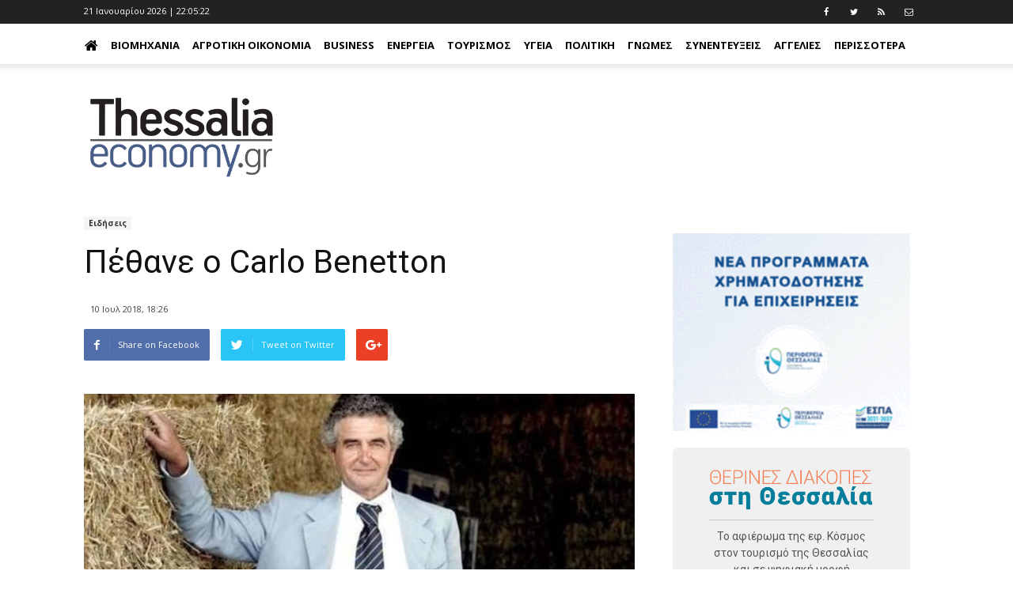

--- FILE ---
content_type: text/html; charset=utf-8
request_url: https://www.google.com/recaptcha/api2/aframe
body_size: 267
content:
<!DOCTYPE HTML><html><head><meta http-equiv="content-type" content="text/html; charset=UTF-8"></head><body><script nonce="xYQBSYSbBEqxp164KsbghA">/** Anti-fraud and anti-abuse applications only. See google.com/recaptcha */ try{var clients={'sodar':'https://pagead2.googlesyndication.com/pagead/sodar?'};window.addEventListener("message",function(a){try{if(a.source===window.parent){var b=JSON.parse(a.data);var c=clients[b['id']];if(c){var d=document.createElement('img');d.src=c+b['params']+'&rc='+(localStorage.getItem("rc::a")?sessionStorage.getItem("rc::b"):"");window.document.body.appendChild(d);sessionStorage.setItem("rc::e",parseInt(sessionStorage.getItem("rc::e")||0)+1);localStorage.setItem("rc::h",'1769033121039');}}}catch(b){}});window.parent.postMessage("_grecaptcha_ready", "*");}catch(b){}</script></body></html>